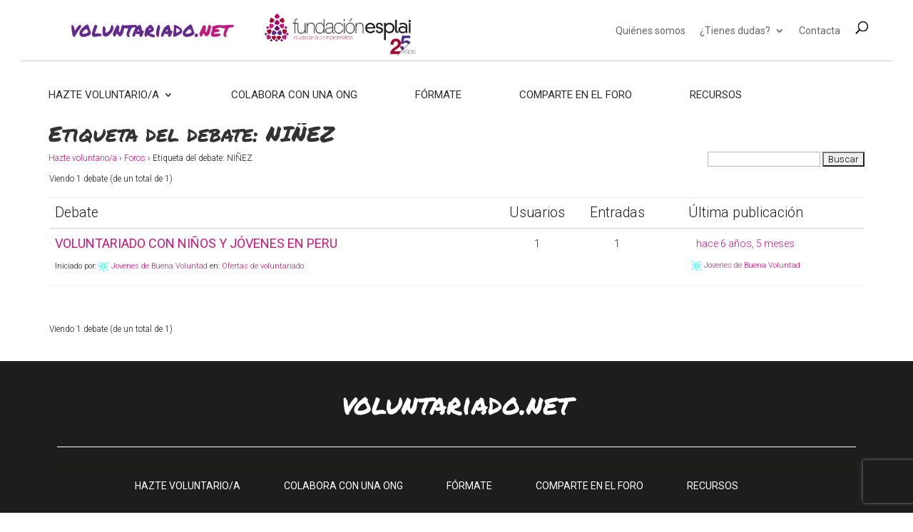

--- FILE ---
content_type: text/html; charset=UTF-8
request_url: https://cdn.fundesplai.org/plantilla/navegacio-universal/navegacio-universal.php?v=fundesplai&ts=1766804663272
body_size: 1654
content:
	<style type="text/css">
	/** Tipografies **/
@import url('https://fonts.googleapis.com/css?family=Roboto+Condensed:300,300i,400,400i,700,700i');

#navegacio-universal {
	background-color	: #007C37;
	box-sizing	: border-box;
	font-family	: 'Roboto Condensed', sans-serif;
	font-size	: 16px;
	font-weight	: 300;
	height	: 0;
	left	: 0;
	opacity	: 0;
	overflow	: hidden;
	position	: absolute;
	transition	: opacity 0.2s;
	top	: 0;
	width	: 100%;
	z-index	: 100000;
}

#navegacio-universal a {
	font-family	: 'Roboto Condensed', sans-serif;
	font-weight	: 300;
}

#navegacio-universal.visible {
	height	: auto;
	opacity	: 1;
}

/** WordPress amb admin bar **/
body.admin-bar #navegacio-universal {
	top	: 32px;
}

#navegacio-universal-sites {
	background-color	: #FFF;
	padding	: 100px 50px 80px 50px;
	text-align	: center;
}

#navegacio-universal-sites ul {
	display	: flex;
	flex-wrap	: wrap;
	justify-content	: center;
	list-style-type	: none;
	margin	: 0 auto;
	padding	: 0;
	max-width	: 1200px;
}

#navegacio-universal-sites li {
	flex	: none;
	margin	: 0;
	padding	: 0;
}

#navegacio-universal-sites ul a {
	background-image : url(https://cdn.fundesplai.org/plantilla/navegacio-universal/img/subratllat.png);
	background-position	: bottom center;
	background-repeat	: no-repeat;
	color	: #333;
	display	: block;
	font-size	: 30px;
	margin	: 0 30px 30px 30px;
	padding	: 0 0 20px 0;
	text-decoration	: none;
	text-transform	: uppercase;
}

#navegacio-universal-sites #navegacio-universal-link-fundesplai {
	background-color	: #DCDC1C;
	border-radius	: 10px;
	color	: #333;
	display	: inline-block;
	font-size	: 20px;
	font-weight	: 300;
	padding	: 5px 20px;
	text-decoration	: none;
}

#navegacio-universal-footer {
	align-items	: stretch;
	display	: flex;
	flex-direction	: column;
	justify-content	: center;
	margin	: 0 auto;
	padding	: 25px 0 45px;
	max-width	: 1200px;
}

#navegacio-universal-footer > div {
	display	: flex;
	flex-direction	: column;
	padding	: 0 20px;
}

#navegacio-universal-footer > div > h3,
#navegacio-universal-footer > div > ul {
	flex	: none;
}

#navegacio-universal-footer h3 {
	color	: #FFF;
	font-size	: 20px;
	line-height	: 1;
	margin-top	: 0;
	padding	: 20px 0;
	text-transform	: uppercase;
}

#navegacio-universal-footer ul {
	list-style-type	: none;
	margin	: 0;
	padding	: 0;
}

#navegacio-universal-footer li {
	line-height	: 1;
	margin	: 0 0 10px 0;
	padding	: 0;
}

#navegacio-universal-footer a {
	color	: #FFF;
	display	: block;
	font-size	: 18px;
	padding	: 5px 0;
	text-decoration	: none;
}

#navegacio-universal-tancar {
	background-color	: #DCDC1C;
	border-radius	: 30px;
	color	: #333;
	height	: 30px;
	font-size	: 18px;
	line-height	: 30px;
	position	: absolute;
	right	: 15px;
	text-align	: center;
	text-decoration	: none;
	top	: 40px;
	width	: 30px;
}

@media all and (min-width: 981px) {
	#navegacio-universal {
		position	: fixed;
	}

	#navegacio-universal-footer {
		flex-direction	: row;
	}
	
	#navegacio-universal-footer > div {
		border-left	: 1px solid #FFF;
		flex-direction	: row;
		padding	: 0 35px;
	}

	#navegacio-universal-footer > div:first-child {
		border	: none;
		padding-left	: 0;
	}
	
	#navegacio-universal-footer h3 {
		font-size	: 16px;
		padding	: 0;
	}
	
	#navegacio-universal-footer ul {
		padding-left	: 20px;
	}
	
	#navegacio-universal-footer a {
		font-size	: 14px;
		padding	: 0;
	}
	
}
	</style>
	<div id="navegacio-universal">
	<div id="navegacio-universal-sites">
		<ul>
			<li>
				<a href="https://estiu.fundesplai.org/">Activitats d'estiu</a>
			</li>
			<li>
				<a href="https://escoles.fundesplai.org/">Món Escolar</a>
			</li>
			<li>
				<a href="http://www.albergueesplaibarcelona.com/ca/">Alberg Centre Esplai</a>
			</li>
			<li>
				<a href="https://formacio.fundesplai.org/">Formació</a>
			</li>
			<li>
				<a href="https://cases.fundesplai.org/">Cases de colònies</a>
			</li>
			<li>
				<a href="https://fundesplai.org/accio-social-i-joves/">Acció social i joves</a>
			</li>
			<li>
				<a href="https://esplai.fundesplai.org/">Esplais</a>
			</li>
			<li>
				<a href="https://suport.fundesplai.org/">Suport Tercer Sector</a>
			</li>
		</ul>

		<a href="https://fundesplai.org/" id="navegacio-universal-link-fundesplai">
			Fundesplai
		</a>
	</div>
	<div id="navegacio-universal-footer">
		<div>
			<h3>
				Coneix Fundesplai
			</h3>
			<ul>
				<li>
					<a href="https://fundesplai.org/ca/nosaltres/qui-som">
						La Fundació
					</a>
				</li>
				<li>
					<a href="https://fundesplai.org/ca/nosaltres/el-nostre-equip">
						L'equip
					</a>
				</li>
				<li>
					<a href="https://fundesplai.org/ca/nosaltres/qui-som/valors">
						Missió i valors
					</a>
				</li>
				<li>
					<a href="https://fundesplai.org/ca/nosaltres/la-nostra-activitat/premis-i-distintius-de-qualitat">
						Els comptes clars
					</a>
				</li>
				<li>
					<a href="https://fundesplai.org/ca/nosaltres/memoria-d-activitats">
						Memòria d'activitats
					</a>
				</li>
				<li>
					<a href="https://fundesplai.org/ca/propostes-educatives/proposta-educativa">
						Proposta educativa
					</a>
				</li>
			</ul>
		</div>
		<div>
			<h3>
				Actualitat
			</h3>
			<ul>
				<li>
					<a href="https://fundesplai.org/ca/recursos/noticies">
						Notícies
					</a>
				</li>
				<li>
					<a href="https://fundesplai.org/ca/recursos/butlletins-electronics">
						Butlletins
					</a>
				</li>
				<li>
					<a href="https://fundesplai.org/ca/recursos/diari">
						Diari de la Fundació
					</a>
				</li>
				<li>
					<a href="https://fundesplai.org/ca/recursos/la-fundacio-als-mitjans">
						Fundesplai als mitjans
					</a>
				</li>
				<li>
					<a href="https://fundesplai.org/ca/recursos/enllacos">
						Xarxes socials
					</a>
				</li>
			</ul>
		</div>
		<div>
			<h3>
				Col·labora
			</h3>
			<ul>
				<li>
					<a href="https://fundesplai.org/ca/nosaltres/et-necessitem/col-labora/2-uncategorised/1272-voluntariat-2016">
						Fes voluntariat
					</a>
				</li>
				<li>
					<a href="https://fundesplai.org/ca/nosaltres/et-necessitem/prenem-partit-per-la-infancia">
						Fes un donatiu
					</a>
				</li>
				<li>
					<a href="https://fundesplai.org/ca/nosaltres/et-necessitem/treballa-amb-nosaltres">
						Treballa amb nosaltres
					</a>
				</li>
			</ul>
		</div>
	</div>
	<a href="#" id="navegacio-universal-tancar" aria-label="Tancar" title="Tancar">&times;</a>
</div>
	

--- FILE ---
content_type: text/css
request_url: https://voluntariado.net/wp-content/plugins/fundesplai-extra//assets/css/fundesplai-cases-shortcode.css?ver=1.25.0
body_size: 710
content:

/* Shortcode de Cases */

.carrousel-equipaments {
	display: flex;
	width: 100%;
}

.carrousel-equipaments .carrousel-btn-prev {
	background: linear-gradient(to right,  rgba(0,0,0,0.65) 0%,rgba(0,0,0,0) 100%);
	cursor	: pointer;
	display: flex;
	align-items: center;
	justify-content: center;
	order: 1;
	width	: 80px;
	z-index	: 1;
}

.carrousel-equipaments .carrousel-btn-next {
	background: linear-gradient(to left,  rgba(0,0,0,0.65) 0%,rgba(0,0,0,0) 100%);
	cursor	: pointer;
	display: flex;
	align-items: center;
	justify-content: center;
	order: 3;
	width	: 80px;
	z-index	: 1;
}

.carrousel-equipaments .carrousel-btn-prev i,
.carrousel-equipaments .carrousel-btn-next i {
	border-radius	: 50%;
	color	: #FFF;
	border	: 3px solid #FFF;
	height	: 40px;
	line-height	: 35px;
	text-align	: center;
	text-shadow	: 0 0 3px #000;
	width	: 40px;
}

@media (min-width: 981px) {
	.carrousel-equipaments .graella-fotos-equipaments .equipament {
		max-width: 450px;
		width: 33.33%;
	}

	.carrousel-equipaments .overlay {
		font-size: 18px;
	}

	.carrousel-equipaments .overlay-expanded-body {
		font-size: 18px;
	}
}

@media (max-width: 980px) and (min-width: 769px) {
	.carrousel-equipaments .graella-fotos-equipaments .equipament {
		max-width: 50%;
		width: 50%;
	}

	.carrousel-equipaments .overlay {
		font-size: 16px;
	}

	.carrousel-equipaments .overlay-expanded-body {
			 font-size: 16px;
	}
}

.carrousel-equipaments .graella-fotos-equipaments {
	flex-wrap	: nowrap;
	justify-content	: center;
	margin: auto 0;
	max-height: 400px;
	max-width: 100%;
	order: 2;
	overflow-x: hidden;
	overflow-y: hidden;
	text-align	: center;
	transition: 450ms -webkit-transform;
	transition: 450ms transform, 450ms -webkit-transform;
	transition: 450ms transform;
	width:100%;
}

.carrousel-equipaments.botons-visibles .graella-fotos-equipaments {
	margin: auto -80px;
	justify-content	: left;
}

.carrousel-equipaments .graella-fotos-equipaments::-webkit-scrollbar {
	width: 0px;
	height: 0px;
}

.carrousel-equipaments .graella-fotos-equipaments::-webkit-scrollbar-button {
	width: 0px;
	height: 0px;
}

.carrousel-equipaments .graella-fotos-equipaments .equipament {
	cursor: pointer;
	font-size: 20px;
	flex-shrink	: 0;
	height: 400px;
	min-height: 300px;
	transform-origin: center left;
	-webkit-transform-origin: center left;
	transition: 450ms all;
}

.carrousel-equipaments .overlay {
	bottom: 0;
	height	: 85px;
	font-size: 18px;
	position: absolute;
	white-space: normal;
}

.carrousel-equipaments .overlay-body {
	text-align	: left;
}

.carrousel-equipaments .foto-amb-overlay:hover .overlay-expanded {
	opacity: 1;
	white-space: normal;
}

.carrousel-equipaments .foto-amb-overlay .overlay-title {
	text-align	: left;
}

.carrousel-equipaments .etiqueta {
	background-color: #DCDC1C;
	border-radius: 8px;
	box-shadow: 0 0 5px rgba(0,0,0,0.3);
	color: #333;
	display: table;
	right: 20px;
	line-height: 1.1;
	padding: 3px 5px;
	position: absolute;
	text-align: center;
	text-shadow: none;
	top: -295px;
}

.carrousel-equipaments .etiqueta .label {
	display: block;
	font-size: 12px;
}

.carrousel-equipaments .etiqueta .preu {
	display: block;
	font-size: 16px;
	font-weight: bold;
}


--- FILE ---
content_type: text/css
request_url: https://voluntariado.net/wp-content/themes/Voluntariado/style.css?ver=4.27.5
body_size: 7575
content:
/*
Theme Name:	Plantilla Voluntariado 
Theme URI:	http://voluntariado.net/
Description:	Plantilla para la nueva web de voluntariado. Como base parte de DIVI.
Author:	Miquel Rubio (marubio@fundesplai.org)
Template:	Divi
Version:	1.0.0
Tags: Heredados de DIVI
Text Domain:  Voluntariado

Granate: #C7197D
Rosa CTA: #C6197D
Lila: #5C2D90
Lila Tono claro: #F0ECF5 
Gris menu principal:#666666 666666 
Negre menu secondary: #1D1D1B 1D1D1B
Gris footer: #1D1D1B

*/

@import url("../Divi/style.css"); 

body, input, textarea, select {
	top:0px;
	font-weight: 300 !important;

}
textarea {
		border:none !important;
	border-bottom:1px solid !important;
	width:80% !important;
}
input[type="checkbox"]:disabled + label { color: #999; }
.bottom-nav a { 
	color:#fff !important;
}
a.copyright-peu  {
	color:#fff !important;
}
.et-social-icons li a.icon::before {
	color:#fff;
}
.direcciones-pie {
	margin:0 auto !important;
}

.colaboradores {
	color	: #FFF;
	font-size	: 14px;
	margin-bottom	: 40px;
	text-align	: center;
}

.colaboradores .container {
	text-align	: center;
}

.colaboradores img {
	opacity	: 0.8;
}

#top-header {
	background:#ffffff !important;
	display	: none;
}

a {
	color:#C7197D;
}

h2, h3, h4, h5, h6 {
	color:#5C2D90;
	font-weight:normal !important;
}

h2 {
	font-size	: 50px;
	padding-bottom	:30px;
}
h3 {
	font-size	: 30px;
	padding-bottom	: 10px;
}

.girame {
	-webkit-transform: rotate(-90deg);
	-moz-transform: rotate(-90deg);		
}
.centrame {
	text-align:center;
	margin: 0 auto !important;
}
.et_pb_row.et_pb_row_fullwidth, .et_pb_specialty_fullwidth > .et_pb_row {
	max-height: 50% !important;
}

/* colors */
.blanco {
	color:#ffffff !important;
}
.negro {
	color:#000000 !important;
}
.fondo_rosa {
	background:#C6197D;
}
.cincoem {
	font-size: 5em;
}
.h16pasos {
	font-size: 4em;
}
/* colors */
.et_pb_slide_content, .et_pb_best_value {
	font-size	: 30px !important;
	line-height	: 1.5;
}
.et_pb_slide_content {
	font-weight:normal !important;
}

.seccion_lila_claro {
	background-color	: #F0ECF5 !important;
}

.seccion_lila_claro blockquote {
	border	: none;
	padding	: 0;
}


/**  Home **/

/* Títols de les seccions */
.home h3 {
	font-size	: 60px;
	margin-bottom	: 35px;
	padding	: 0; 
}

/* Slider principal */
.home #main-slider {
	margin-bottom	: -200px;
}

.home #main-slider .et_pb_slide {
	padding-bottom	: 300px;
}

.home #main-slider .et_pb_slide_description {
	padding	: 0 !important;
}

.home #main-slider .et_pb_slide_description h2 {
	text-shadow	: 0 0 10px rgba(0,0,0,0.9);
}

.home #main-slider .et_pb_slide_description .et_pb_slide_content {
	text-shadow	: 0 0 10px rgba(0,0,0,0.9);
}

/* Slider testimonios */
.home #slider-testimonios {
	padding-bottom	: 100px;
}

.home #slider-testimonios .et_pb_container {
	height	: auto !important;
}

.home #slider-testimonios .et_pb_slide_description {
	padding	: 0 !important;
}

.home #slider-testimonios .et_pb_slide_description blockquote {
	border-left	: none !important;
	quotes	: "\201C""\201D""\2018""\2019";
	font-size	: 30px;
	font-weight	: 300;
  margin: 1.5em 0;
  padding	: 0;
	position	: relative;
}

.home #slider-testimonios .et_pb_slide_description blockquote p:first-child::before {
	color	: #b598d2;
	content: open-quote;
  font-size: 4em;
  line-height: 0.1em;
  margin-right: 0.1em;
	position	: absolute;
	left	: -40px;
	top	: 0.4em;
  vertical-align: -0.4em;
}

.home #slider-testimonios .et_pb_slide_description blockquote p:last-child::after {
	bottom	: 0;
	color: #b598d2;
	content: close-quote;
	font-size: 4em;
	line-height: 30px;
	margin-bottom: -20px;
	position: absolute;
}

.home #slider-testimonios .et_pb_slide_description blockquote p {
	margin-left	: 0;
}

.home #slider-testimonios .et-pb-controllers {
	bottom: 180px;
	left: 0;
	padding-left	: 6%;
	text-align: center;
	width: 47.25%;
}

.home #slider-testimonios .et-pb-controllers a {
	border-radius	: 10px;
	height	: 10px;
	width	: 10px;
}

/* Navegador tipos voluntariado */
.home #modulo-colabora-ong {
	margin-bottom	: -75px;
	margin-top	: -100px;
	padding-bottom	: 75px;
	padding-top	: 200px;
}

.home #modulo-colabora-ong .header-content {
	margin : 0;
}

.home #modulo-colabora-ong h1 {
	color		: #FFF;
	font-size	: 60px;
	margin-bottom	: 40px;
	text-align	: center;
	text-shadow	: 0 0 10px rgba(0,0,0,0.9);
}

.home #modulo-colabora-ong p {
	color	: #FFF;
	font-size	: 30px;
	font-weight	: 400;
	line-height	: 1.5em;
	text-align	: center;
	text-shadow	: 0 0 10px rgba(0,0,0,0.9);
}

.home #modulo-colabora-ong .navegador-tipos-voluntariado  {
	margin	: 40px 0;
	overflow	: hidden;
	white-space	: nowrap;
}

.home #modulo-colabora-ong .tipo-voluntariado {
	color	: #FFF;
	display	: inline-block;
	font-size	: 20px !important;
	padding	: 0 20px;
	margin	: 0 30px;
	text-align	: center;
	vertical-align	: top;
	white-space	: normal;
	width	: 185px;
}

.home #modulo-colabora-ong .tipo-voluntariado {
	text-shadow	: 0 0 10px rgba(0,0,0,0.9);
}

.home #modulo-colabora-ong .tipo-voluntariado .fa {
	border: 1px solid;
	border-radius: 2em;
	display	: block;
	font-size: 45px !important;
	height	: 145px;
	line-height	: 145px;
	margin-bottom	: 30px;
	text-align	: center;
	text-shadow	: none;
	width	: 145px;
}

.home #modulo-colabora-ong .tipo-voluntariado .fa:hover {
	background-color	: #C6197D;
	color	: #ffffff;
}


/* Lista de cursos */
.home #modulo-lista-cursos {
	padding-top	: 75px;
}

.home #modulo-lista-cursos .et_pb_row {
	width	: 100%;
}

/* Llamada a la participación */
.home #modulo-participa {
	margin-top	: -70px;
}

.home #modulo-participa .et_pb_slide_description h2 {
	text-shadow	: 0 0 10px rgba(0,0,0,0.9);
}

.home #modulo-participa .et_pb_slide_description .et_pb_slide_content {
	text-shadow	: 0 0 10px rgba(0,0,0,0.9);
}


.borde-blanco-inferior {
	border-bottom: 1px solid #ffffff;
}
.home_colabora_entidad {
	margin-top:-1em;
	width:120%;
}


#main-header {
	box-shadow: none !important;  
	background-repeat: no-repeat;
	background-position: 2em 1.5cm;
	background-attachment: fixed;
	font-weight: normal !important;  
	padding	: 0 30px;
}

#main-header, #et-top-navigation {

}

#main-header #et-top-navigation {
	border-top	: 1px solid #D2D0CD;
}

#et-top-navigation {
    font-weight: normal !important;
}

.et_pb_slider .et_pb_slide, .et_boxed_layout #page-container {
    box-shadow: none !important;
}
blockquote {
    border-radius: none !important;
    content: none !important;

}

/* mobile_menu */
#mobile_menu {
	border-top:3px solid #5C2D90 !important;
	box-shadow: 0px (0, 0, 0, 0.0) !important;
}
.mobile_menu_bar::before {
	color:#C7197D;
}
.et_mobile_menu {
	background:#C7197D !important;
	width:125% !important;
	padding:0 !important;
	right:0 !important;
}
.et_mobile_menu .menu-item-has-children > a {
    background-color: #5C2D90 !important;
    font-weight: bold;
}
.et_mobile_menu li a {
    border-bottom: none !important;
    color: #fff;
    display: block;
    padding: 10px 5%;
}
/* mobile_menu */

/* menu footer */
#et-footer-nav {
	background:#1D1D1B;
}

#main-footer {
	background-color	: #1D1D1D;
	overflow	: hidden;
	padding	: 0;
}

#main-footer h2 {
	color	:	#FFFFFF;
	font-size	:	2em;
	margin	: 40px 0;
	padding	: 0;
	text-align	:	center;
}

#main-footer .contenedor-menus-footer {
	border-bottom: 1px solid #ffffff;
	border-top: 1px solid #ffffff;
	margin	: 0 80px;
	padding : 1em 0;
}

#menu-menu-principal, #menu-menu-superior-secundario {
	text-align:center;
	margin:0 auto !important;
}
#menu-menu-principal a {
	text-transform: uppercase !important;
}
#menu-menu-principal .current-menu-item a, #menu-menu-superior-secundario .current-menu-item a {
	color:#C7197D !important;
}

.direcciones-pie {
	font-size	: 16px;
}

.direcciones-pie h3 {
	color	: #ffffff;
	font-family	: inherit;
	font-size	: 16px;
	font-weight	: 500 !important;
	line-height	: inherit;
	margin-bottom	: 0;
}

.direcciones-pie > .container {
	text-align	: center;
}

.direcciones-pie #footer-widgets {
	display	: inline-block;
	margin	: 40px auto;
	padding	: 0;
	text-align	: left;
}

.direcciones-pie #footer-widgets .footer-widget {
	margin-bottom	: 0;
	width:24%;
}

#footer-bottom {
	background-color	: #1D1D1D;
	font-size	: 16px;
	padding	: 0 0 30px 0;
}

#footer-bottom a, .copyright-peu {
	color:#ffffff !important;
}
#footer-bottom a:hover, , .copyright-peu:hover {
	color:#C7197D !important;
}

#footer-bottom > .container {
	text-align	: center;
}

#footer-bottom .et-social-icons {
	float	: none;
	margin	: 0 0 30px 0;
}

.descripcion-grilla-cursos-home_desactivada .desc-parrafo{
	width: 150px;
	height: 50px;
  white-space: nowrap;
  overflow: hidden;
  text-overflow: ellipsis;  
}
/* menu footer */

/** Pàgines secundaries **/
.slider-foto-principal {
	margin-bottom	: -130px;
}

.slider-foto-principal .et_pb_container {

}

.slider-foto-principal .et_pb_slide_description {
	min-height	: 600px;
	padding	: 150px 0 250px 0;
}


.slider-foto-principal .et_pb_slide_description .et_pb_slide_title {
	font-size: 65px;  
	text-shadow	: 0 0 10px rgba(0,0,0,0.9);
}

.slider-foto-principal .et_pb_slide_description .et_pb_slide_content {
	text-shadow	: 0 0 10px rgba(0,0,0,0.9);
}

/*
.et_pb_slide_with_image .et_pb_slide_description {
	padding:0px !important;
}

.et_pb_slide_description, .et_pb_slider_fullwidth_off .et_pb_slide_description {
	padding: 16% 0% !important;
	padding: 0% !important;
}
*/

/* .facetwp */
.facetwp-pager {
	width: 100%;
	margin-left: 30% !important;
	
}

a.facetwp-page, .et_pb_button > a.fondo_lila {
	color:#ffffff !important;
}
.facetwp-page {
	padding: 12px 10px !important;	
}
.facetwp-template {
	height: auto;
    margin-left: -2em;
    width: 120%;
}

select.facetwp-dropdown {
	font-size: 14px;
	font-weight: 500;
	padding: 10px 30px 10px 10px;
	margin: 0;    
	-webkit-box-shadow: 0 3px 0 #fff, 0 -1px #C7197D inset;
	-moz-box-shadow: 0 3px 0 #fff, 0 -1px #C7197D inset;
	box-shadow: 0 3px 0 #fff, 0 -1px #C7197D inset;
	background: #C7197D;
	color:#fff;
	border:none;
	outline:none;
	display: inline-block;
	-webkit-appearance:none;
	-moz-appearance:none;
	appearance:none;
	cursor:pointer;
}

div.facetwp-type-dropdown {
	display	: inline-block;
	position	: relative;
}

div.facetwp-type-dropdown select {
	font-size	: 15px;
	font-weight	: 400 !important;
}

div.facetwp-type-dropdown::after {
	color: #fff;
	content: "\f078";
	font-family	: FontAwesome;
	font-size: 1.2em;
	font-weight: 900;
	pointer-events: none;
	position: absolute;
	text-align	: center;
	top: 7px;
	right: 10px;
	width: 20px; 
}

.facetwp-facet {
	margin:0 !important;
	padding-bottom:40px;
}
/* select facetwp-dropdown */



/* botons cta generals */
.et_pb_module .et_pb_button {
	border-radius:0px !important;
}
.et_pb_module .et_pb_button::before, 
.et_pb_module .et_pb_button::after {
	display:none;
}

.et_pb_module .et_pb_more_button, 
.et_pb_module .et_pb_button {
	background-color	: #C6197D;
	border	: none;
	color	: #FFF;
	font-size	: 18px;
	padding	: 15px 25px;
}

.et_pb_module .et_pb_more_button:hover, 
.et_pb_module .et_pb_button:hover {
	background-color	: #fff;
	border	: none;
	color	: #C6197D;
	padding	: 15px 25px;
}

.et_pb_module .et_pb_button.blanco:hover {
	background-color	: #5C2D90;
	color	: #FFF;
}

.fondo_lila:hover {
	background:#5C2D90 !important;
}
.fondo_lila {
	background:#5C2D90 !important;
}
a.fondo_lila:hover {
	color:#ffffff !important;
}

/* botons cta generals */



/* efectos pies de fotos */

.img_pie_fondo_lila {
	 background-image: url("images/fondos/pie_fondo_lila.png");
	 z-index: 1000;
}

.img_pie_fondo_blanco {
	 background-image: url("images/fondos/pie_fondo_blanco.png");
	 z-index: 1000;
}

.pie_fondo_imagen_formatos {
	 z-index: 1000;
}

.pie_fondo_lila img {
	display	: block;
	height	: 200px;
}

.pie_fondo_imagen_formatos_inferior {
	z-index: 1000 !important;
}

.et_pb_slide_content p:last-of-type {
	margin-left: 8px;
}

/** Fitxa d'un curs **/
.single-curso {

}

.single-curso h2 {
	line-height	: 2em;
}

.single-curso et_social_networks .et_social_icon, 
.single-curso et_social_networks .et_social_icon::before, 
.single-curso et_social_networks .et_social_icon::after {
	border-radius: 100px;
	display: inline-block;
	height: 30px;
	width: 30px;
}

.single-curso .et_social_networks {
	float: right;
	width: 130px;
}

.single-curso .et_social_facebook i, 
.single-curso .et_social_twitter i, 
.single-curso .et_social_googleplus i {
	background:none !important;
	border:none !important;
}

.single-curso #comparteloEnRedes {
		margin-top:-1em;
}

/* plantilla cursos */
#plantilla_curso .slider-foto-principal {
	margin-bottom: -200px;
}

#plantilla_curso .et_pb_section {
	padding	: 0;
}

.info_superior_fitxa_cursos p, .info_superior_fitxa_cursos ul {
	color:#ffffff !important;	
	list-style:none !important;
	font-size	: 20px;
}
.info_superior_fitxa_cursos span {
	margin-left:0.5em;
}
.info_superior_fitxa_cursos .et_pb_column_1 .fa {
	font-size: 1.4em;
    padding-bottom: 0.4em;
}

.info_superior_fitxa_cursos .et_pb_button {
	background: #fff none repeat scroll 0 0 !important;
	border	: 2px solid;
	border-radius	: 0;
	color: #c6197d !important;
	font-size: 20px !important;
	padding: 12px 10px !important;
	width: 365px;
}

.info_superior_fitxa_cursos .et_pb_button:hover {
	border	: 2px solid;
}

.info_superior_fitxa_cursos .et_pb_button::after {
	display	: none !important;
}

.info_superior_fitxa_cursos .et_pb_more_button a, .info_superior_fitxa_cursos .et_pb_button a{
	font-size:1.5em;
}
.info_superior_fitxa_cursos span.flechaAbajo {
	
}
.objetivos_fitxa_cursos .et_pb_row {
	width:100%;
}

#plantilla_curso .seccion_programa {
	background-color	: #F0ECF5;
}

.listado_objetivos_curso h3 {
	font-size:30px !important;
	font-weight: 300 !important;
	font-family: inherit;	
	margin-bottom	: 30px;
}

.listado_objetivos_curso {
	
}
.listado_objetivos_curso ol {
	list-style: none; 	
	counter-reset: contador;
}

.listado_objetivos_curso li::before {
	background-image: url("images/fondos/bulletLila.png") !important;
	background-position: 0 10px;
	background-repeat: no-repeat;
	color: #fff;
	content: counters(contador, "");
	counter-increment: contador;
	display: inline-block;
	font-family: "Permanent Marker",cursive !important;
	font-size: 32px;
	height: 35px;
	padding: 15px 10px 10px 15px;
	width: 40px;
 }
 
.listado_unidades_programa h3 {
	font-size:30px !important;
	font-weight: 300 !important;
	font-family: inherit;	
	margin-bottom	: 20px;
}

.listado_unidades_programa ul + h3 {
	margin-top	: 10px;
}
 
.listado_unidades_programa li {
	margin-bottom	: 20px;
}
 
  /*
.listado_objetivos_curso ol li:before {   
	background-image: url("images/fondos/bulletLila.png") !important;

    background-position: -1px 6px;
    background-repeat: no-repeat;
    padding-left: 7px; 
    color: #fff !important;
    padding-right: 3em !important;
}
*/

.curso_grilla {
	padding	:	1em 0;
}

.curso_grilla .otros-datos-grilla-cursos {
	border-bottom : 1px solid #C0C0C0;
	border-top : 1px solid #C0C0C0;
	margin	: 15px 0;
	padding : 15px 0;
}

.curso_grilla .otros-datos-grilla-cursos ul {
	list-style-type	: none;
	margin	: 0;
	padding	: 0;
}

.curso_grilla .otros-datos-grilla-cursos li {
	font-size: 20px;
	margin	: 0;
	padding	: 0;
}

.curso_grilla .otros-datos-grilla-cursos li:nth-child(3n+2) {
	margin	: 15px 0;
}

.curso_grilla .otros-datos-grilla-cursos .fa {
	color	: #5C2D90;
	font-size	: 28px;
}

.curso_grilla .social-lista-cursos-home {
	font-weight	: inherit;
	margin-top	: 15px;
}

.curso_grilla .social-lista-cursos-home i {
	background-color	: #FFF !important;
}


.curso_grilla h3 {
	color: #C6197D !important;
	font-family	: inherit;
	font-size: 26px !important;
	font-weight	: 700 !important;
}
.curso_grilla h3 a:hover {
	color:#5C2D90;
}

.et_pb_gutters3 .et_pb_column, .et_pb_gutters3 .et_pb_row .et_pb_column {
	margin-right: 2.5% !important;
}


/* plantilla cursos */
/* listado-tipo-voluntariado y organizaciones*/	

.contenedor-listado-tipo-voluntariado { 
	float: left;
    margin-bottom: 5%;
    margin-right: 5%;
    margin-top: 5%;
    text-align: center;
    width: 28%;
}
/*
.contenedor-listado-tipo-voluntariado~.contenedor-listado-tipo-voluntariado {
	 margin-right: -6%;
	 margin-left: 3%;
}
.contenedor-listado-tipo-voluntariado~.contenedor-listado-tipo-voluntariado~.contenedor-listado-tipo-voluntariado {

}
*/
.listado-tipo-voluntariado .fa {
	border: 1px solid;
    border-radius: 2em;
    font-size: 45px !important;
    padding: 0.7em;
	line-height: 0.9 !important;
}
.listado-tipo-voluntariado .fa:hover {
	font-size:45px !important;
	background:#C6197D;
	color:#ffffff;
}
.nombre-tipo-voluntariado-home {
	font-size:19px !important;
}

.listado-tipo-voluntariado a {
	
}
.listado-tipo-voluntariado .nombre-tipo-voluntariado {
	
}

div.contenedor-listado-de-organizaciones {
	border-bottom: 1px solid #c6c6c6;
	float: left;
	padding: 0 0 10px 0;
	width: 46%;
}
.seccion-botones-listado-organizaciones {
	margin-bottom: -2em !important;	
}

.contenedor-listado-de-organizaciones h2 {
	font-family: inherit;	
	font-size	: 26px;
	font-weight: 600 !important;
	padding-bottom	: 15px;
}

.contenedor-listado-de-organizaciones h3 {
	font-family	: inherit;
	font-size: 20px;
	font-weight	: 300 !important;
	padding-bottom: 20px;
}
.contenedor-listado-de-organizaciones h3 a {
	color:#C6197D !important;
}

.contenedor-listado-de-organizaciones .descripcion-organizaciones {
	font-size: 20px;
	margin-bottom: 30px;
}

.contenedor-listado-de-organizaciones .descripcion-organizaciones p:last-child {
	margin-bottom	: 0 !important;
	padding-bottom	: 0 !important;
}

.contenedor-listado-de-organizaciones .ambito-listado-organizaciones {
	margin-bottom	: 30px;
	width: 100% !important;
	font-size : 20px;
}

.contenedor-listado-de-organizaciones .ambito-listado-organizaciones .fa {
	color: #000000;
	font-size	: 25px;
}

.contenedor-listado-de-organizaciones .ambito-listado-organizaciones .link-mas-ambitos {
	border-bottom	: 1px dotted;
	cursor	: pointer;
	font-size	: 15px;
}

.contenedor-listado-de-organizaciones .ambito-listado-organizaciones .ambito::after {
	content	: ", ";
}

.contenedor-listado-de-organizaciones .ambito-listado-organizaciones .ambito:last-child::after {
	content	: "";
}

.contenedor-listado-de-organizaciones .listado-inconos-tipos-organizaciones {
	color: #c6197d;
	font-size	: 15px;
	padding-bottom: 0.5em;
	width: 100% !important;
}

.contenedor-listado-de-organizaciones .listado-inconos-tipos-organizaciones .fa {
	font-size	: 25px;
	vertical-align	: middle;
}

.contenedor-listado-de-organizaciones .listado-inconos-tipos-organizaciones .tipo-voluntariado {
	display	: inline-block;
	margin	: 0 10px 10px 0;
}

.contenedor-listado-de-organizaciones .listado-tipo-voluntariado-capas {
	margin-top:0.2em;
}

.pods-pagination-advanced {
	width: 100%;
}

/* listado-tipo-voluntariado y organizaciones*/
/* efectos pies de fotos */

.entry-content > .et_pb_section{
    padding: 0;	
}

.home-coment .et_pb_fullwidth_image_1 {
	background:#5C2D90;
}
.et_pb_fullwidth_image_1 {
	border-width: 0px !important;
}
.padding5 {
    padding: 5% !important;
}

/* plantilla texto */
.destacado_inicial_lilia_plantilla_texto {
	color:#5C2D90;
	font-size : 32px;
	line-height	:1.5;
	margin-bottom	: 0 !important;
	padding-top	: 50px;
	padding-bottom	:100px;
}

.destacado_inicial_lilia_plantilla_texto p:last-child {
	margin-bottom	: 0 !important;
	padding-bottom	: 0 !important;
}
/* plantilla texto */

/** Plantilla recurso **/
.single-post .title-wrapper {
	background-position: center center;
	background-repeat: no-repeat;
	background-size: cover;
	margin-bottom	: -200px !important;
	min-height: 600px;
	padding: 200px 0 300px 0;
}

.single-post .title-wrapper h1 {
	color	: #FFF;
	font-size	: 65px;
	margin	: 0 auto;
	max-width	: 80%;
	text-align	: center;
	text-shadow	: 0 0 10px rgba(0,0,0,0.9);
}

.single-post .post-categories {
	list-style-type	: 0;
	margin : 0;
	padding	: 0;
}

.single-post .post-categories li {
	display	: inline;
	margin	: 0;
	padding	: 0;
}

.single-post .post-categories li a {
	background-color	: #FFF;
	color	: #C7197D;
	display	: inline-block;
	float	: left;
	font-weight	: 500;
	margin	: 0 10px 0 0;
	padding	: 10px 25px;
}

.single-post .entry-content > p:first-child {
	color:#5C2D90;
	font-size:32px;
	line-height	:1.5;
	margin-bottom	: 0 !important;
	padding-top	: 0;
	padding-bottom	:50px;
}

.single-post .entry-content blockquote {
	background-color	: #F0ECF5;
	border	: none;
	margin-left	: -12.5%;
	margin-right	: -12.5%;
	padding	: 50px 12.5%;
}

/* Monarch */
.single-post .et_social_inline {
	margin	: 50px;
}

/* YARPP */
.single-post .yarpp-related {
	margin	: 0;
}

.single-post .recursos-relacionados {
	clear	: both;
	margin	: 50px 0 0 0;
}

.single-post .recursos-relacionados > h3 {
	margin-bottom	: 30px;
}

.single-post .recursos-relacionados .lista-recursos {
	list-style-type	: 0;
}

.single-post .recursos-relacionados .lista-recursos > li {
	border	: 1px solid #d8d8d8;
	display	: block;
	float	: left;
	margin	: 0 2%;
	width	: 48%;
}

.single-post .recursos-relacionados .lista-recursos > li:first-child {
	margin-left	: 0;
}

.single-post .recursos-relacionados .lista-recursos > li:last-child {
	margin-right	: 0;
}

.single-post .recursos-relacionados .lista-recursos .thumbnail-wrapper {
	max-height	: 350px;
	overflow	: hidden;
}

.single-post .recursos-relacionados .lista-recursos .contenido {
	padding	: 19px;
}

/* logo */
.logo_container {
	transition: all 0s ease 0s !important;
	height: 90px   !important;
}

#logo {
	background-image: url("images/logos/LogoVoluntariado544.png") !important;
	background-position: center center;
	background-repeat: no-repeat;
	background-size: contain;
	height: 100%;
	margin-left	: 35px;
	max-height	: none;
	width:536px !important; 
}
.et_non_fixed_nav.et_fullwidth_nav.et_header_style_left .logo_container {
	padding-left: 0 !important; 
}
/* logo */

/* top  menu principal*/

#top-menu a {
	color: #2E2E2C;	
	text-transform: uppercase;
}
#top-menu {
	float:none;
	margin-top:40px;	
}

#top-menu li.current-menu-item li a {
	color: #ffffff !important;
}
#top-menu li {
     padding-left: 38px;
    padding-right: 38px;
}
#top-menu li ul {
	background:#C7197D;
}
.nav li ul {
    border-top: 0px !important;
}
#top-menu li li a {
    color: #fff !important;
}
#top-menu li li {
    padding: 0 16px;
}
#et-top-navigation {
	float:none;
	padding-top: 0px !important;
	padding-left:0px !important;
}
#top-menu li.current-menu-ancestor > a, #top-menu li.current-menu-item > a, .bottom-nav li.current-menu-item > a {
	color:#000;
}
#top-menu li.current-menu-item > a {
	color: #C7197D ;
}
#top-menu li li a {
	width: 330px;
}
#top-menu li ul {
	width: 330px;
}
.top100 {
	margin-top:10px;
}
.bottom-nav li {
	padding-right:4em !important;
	font-weight: 400 !important;
}
/* top  menu principal*/

/* contacta*/
.wpcf7-form {
	font-size: 1.3em;
	padding-top: 2em;
}

.gform_wrapper .ginput_complex .ginput_left input:not([type="radio"]):not([type="checkbox"]):not([type="submit"]):not([type="image"]):not([type="file"]), .gform_wrapper .ginput_complex .ginput_right input:not([type="radio"]):not([type="checkbox"]):not([type="submit"]):not([type="image"]):not([type="file"]), .gform_wrapper .ginput_complex .ginput_right select, .gform_wrapper .ginput_complex input:not([type="radio"]):not([type="checkbox"]):not([type="submit"]):not([type="image"]):not([type="file"]), .gform_wrapper .ginput_complex select,.gform_wrapper input:not([type="radio"]):not([type="checkbox"]):not([type="submit"]):not([type="button"]):not([type="image"]):not([type="file"]),.gform_wrapper .top_label input.medium, .gform_wrapper .top_label select.medium {
border:none !important;
	border-bottom:1px solid !important;
	width:80%;
	/*
	margin-top: 2em;
	height:2em;
	*/
}

.wpcf7-form input[type="text"], .wpcf7-form input[type="password"], .wpcf7-form input[type="tel"],.wpcf7-form  input[type="email"], .wpcf7-form input.text, .wpcf7-form input.title, .wpcf7-form textarea, .wpcf7-form select {
	border:none !important;
	border-bottom:1px solid !important;
	width:80%;
	/*
	margin-top: 2em;
	height:2em;
	*/
}

li.gfield {
	margin-bottom	: 30px;
}

.wpcf7-form textarea {
	border: 1px solid !important;
    height: 15em;
}
.wpcf7-submit {	
	color:#ffffff !important;
	padding:12px 10px !important
}
span.wpcf7-not-valid-tip {
    float: right;
    width: 100%;
}
	
/* contacta*/

/* search */
.container.et_search_form_container.et_pb_search_form_hidden {
	display	: none;
}

.et_search_outer {
	top: 172px;
}
.et_search_form_container {	
	width:100%;	
	background-color: rgba(0, 0, 0, 0.6);
}
.et-search-form input{	
	color:#fff !important;
	font-weight:500;height:50px; font-size:1.5em !important;
}

.et_close_search_field {
	color	: #FFF;
}
/* search */
.social-lista-cursos-home .et_social_icon{
	color:#5C2D90;
}
/* Secondary  menu */
#et-secondary-menu {
	float:right;
	margin	: 30px 0;
}

#et-secondary-menu a {
	color: #666666;
	font-size	: 14px;
}

#et-info, #et-secondary-menu > ul > li > a {
	padding-bottom	: 0 !important;
}

#et-secondary-menu li.current-menu-item a {
	color: #C7197D;
}

#et-secondary-menu li li.current-menu-item a {
	color: #FFF;
	font-weight	: 700;
}

#et-secondary-nav li ul {
	background:#C7197D;
}

#et-secondary-nav li > ul {
	width	: auto;
}

#et-secondary-nav li li a {
  color: #fff;
  white-space	: nowrap;
}
#et-secondary-nav li li {
    padding: 0 1em;
}
/* Secondary  menu */
/*bbpres*/

#bbp-container {
	margin: 0 auto;
	max-width	: 1600px;
	padding	: 0 68px;
}

#bbp-container #forum-front > .et_pb_section {
	padding-top	: 0;
}

#bbp-container #forum-front h2 {
	color	: inherit;
	text-align	: center;
}

#bbp-container #forum-front .subtitulo {
	margin	: 10px 0;
	padding	: 0 !important;
	text-align	: center;
}

#bbp-container #forum-front .acciones {
	margin	: 40px 0 20px 0;
	text-align	: center;
}

#bbp-container #forum-front .acciones a {
	margin	: 0 10px;
}

#bbpress-forums, span.bbp-admin-links a {
	color:#1D1D1B;
}

#bbpress-forums li.bbp-header {
    background: #ffffff;
}

#bbpress-forums li.bbp-header, #bbpress-forums li.bbp-footer {
	background: #ffffff none repeat scroll 0 0;
	border-top: 1px solid #FFFFFFF !important;
	font-weight	: 300;
}

#bbpress-forums ul.bbp-lead-topic, 
#bbpress-forums ul.bbp-topics, 
#bbpress-forums ul.bbp-forums, 
#bbpress-forums ul.bbp-replies, 
#bbpress-forums ul.bbp-search-results {
	border: 1px solid #FFFFFF !important;
	font-size	: 14px;
}

#bbpress-forums div.odd, #bbpress-forums ul.odd {
    background-color: #ffffff;
}

#bbpress-forums .bbp-body > ul {
	border-top: 1px solid #D2D0CD !important;
}

#bbpress-forums ul.bbp-forums .bbp-forum-title {
	font-size	: 18px;
	font-weight	: 400;
}

#bbpress-forums ul.bbp-forums .bbp-forum-content {
	font-size	: 14px;
	line-height	: 1.5em;
}

#bbpress-forums ul.bbp-topics .bbp-topic-title .bbp-topic-permalink {
	font-size	: 18px;
	font-weight	: 400;
}

#bbpress-forums ul.bbp-replies {
	font-size	: 18px;
}

/* Enllaç per a subscripcions */
#bbpress-forums #subscription-toggle {
	float	: right;
}

.forum-titles  {
	font-size:1.4em;
}

div.bbp-template-notice.info  {
	background-color: #5C2D90;
	border: 1px solid #ffffff;
}
div.bbp-template-notice, div.indicator-hint {
	background-color: #5C2D90;
	border: 1px solid #ffffff;
}
div.bbp-template-notice a, div.bbp-template-notice {
    color: #ffffff !important;
    text-decoration: none;
}

#bbpress-forums p.bbp-topic-meta img.avatar, #bbpress-forums ul.bbp-reply-revision-log img.avatar, #bbpress-forums ul.bbp-topic-revision-log img.avatar, #bbpress-forums div.bbp-template-notice img.avatar, #bbpress-forums .widget_display_topics img.avatar, #bbpress-forums .widget_display_replies img.avatar {
	border: none !important;
	margin-bottom	: 0;
	vertical-align	: middle;
}

#bbpress-forums fieldset.bbp-form {
	border-color	: #D2D0CD;
}

#bbpress-forums fieldset.bbp-form #bbp_reply_content,
#bbpress-forums fieldset.bbp-form #bbp_topic_content {
	border-color	: #D2D0CD;
	border-style	: solid;
	border-width	: 0 1px 1px 1px;
}

#bbp-content .user-details {
	background-color	: #F0ECF5;
	margin-bottom	: 50px;
	overflow	: hidden;
	padding	: 20px;
}

#bbp-content .user-details .avatar {
	float	: left;
	margin-right	: 10px;
}

#bbp-content .user-details a {
	font-size	: 12px;
	margin-right	: 10px;
	text-transform	: lowercase;
}

/** Estils especifics de la pàgina 6 pasos para ser voluntario/a **/
.page-id-645 h3 {
	font-size	: 24px;
	font-family: inherit; 
} 

.page-id-645 #main-content { 
	font-size: 20px; 
} 

.page-id-645 .et_pb_row { 
	padding: 6% 2%; 
} 

.page-id-645 .et_pb_image img { 
	/*border-radius: 50%; */
	width: 52% !important;
}

.page-id-645 p {
	width:80%;
}

/** Estils especifics de la pàgina tipos de voluntariado **/
.page-id-305 #navegador-tipos-voluntariado ul {
	list-style-type	: none;
	margin	: 0;
	padding	: 0;
	text-align	: center;
}

.page-id-305 #navegador-tipos-voluntariado li {
	display	: inline-block;
	margin	: 0 0 15px 0;
	padding	: 0;
	max-width	: 150px;
	vertical-align	: top;
}

/** Estils especifics per la pàgina col·labora amb una entitat **/
.page-id-326 .destacado_inicial_lilia_plantilla_texto {
	padding	: 30px 0;
}

/* Estils especifics de la pàgina Preguntes més freqüents */
.page-id-309 .et_pb_toggle h5.et_pb_toggle_title {
	font-family: inherit;
	font-size: 20px;
	font-weight: 500 !important;
}

/*bbpres*/
/* altres dispositius NO pc */

@media (max-width: 1030px) {
	div.contenedor-listado-de-organizaciones {
		float: none !important;
		width: 100%;
	}
	#logo {
		max-height: 70px !important;
	}	
	#top-menu li {
		padding-left: 12px;
		padding-right: 12px;
	}
	.pie_fondo_imagen_formatos {
		margin-top: -60px !important;
	}
	/*
	.pie_fondo_imagen_formatos_inferior {
		margin-bottom: -60px !important;
	}
	*/
	
	.pie_fondo_imagen_formatos_inferior img {
		height	: 60px;
	}
	
	.home #modulo-colabora-ong {
		margin-top	: -60px;
	}
	
	.home #modulo-participa {
		margin-top	: -60px;
	}
	
}

@media (max-width: 980px) {
	.et_pb_row.et_pb_row_fullwidth, .et_pb_specialty_fullwidth > .et_pb_row {
		width: 100% !important;
	}
	
	#main-header #logo {
		margin-left	: 0;
		max-width	: 90%;
		position	: absolute;
		top	: 0;
	}
	
	#main-header #et_mobile_nav_menu {
		padding-top	: 10px;
	}
	
	
	.curso_grilla {
		padding	: 0 30px;
	}
}

@media (max-width: 767px){
	#main-header .logo_container {
		transition: all 0s ease 0s !important;
		height: 60px   !important;
	}
	
	.home #main-slider {
		margin-bottom	: -100px;
	}
	
	.home #main-slider .et_pb_slide_description {
		padding	: 16% 8% !important;
	}
	
	.home .pie_fondo_lila img {
		height	: 100px;
	}
	
	.home #slider-testimonios .et_pb_slide_description {
		padding	: 0 8% !important;
	}
	
	.home #slider-testimonios .et-pb-controllers {
		bottom: 60px;
		padding-left: 0;
		width: 100%;
	}
	
	.home #modulo-colabora-ong {
	
	}
	
	.et_pb_slider.et_pb_module .et_pb_slides .et_pb_slide_description .et_pb_slide_title {
		font-size: 45px;
	}
	.et_pb_slide {
     padding: 0% !important; 
	}
	.et_pb_slider .et_pb_container { 
		width:100% !important;
	}
	.et_pb_slider.et_pb_module .et_pb_slides .et_pb_slide_content {
		font-size: 20px;
	}
	.et_pb_slide_content, .et_pb_best_value {
		font-size:20px !important;
	}
}
 @media (max-width: 480px) {
	 /*
	.logo_container {
		box-shadow: 0 2px 0 rgba(0, 0, 0, 0.1);
		transition: all 0s ease 0s !important;
		 height: 70px !important;
	}
	* */
		.et_pb_slide_content, .et_pb_best_value {
		font-size:20px !important;
	}
	
	/*
	#logo {
		background-image: url("images/logos/logoVertical.png") !important;
		background-position: center center;
		background-repeat: no-repeat;
		background-size: contain;
		height: 100%;
		width: 100%;
	}
	* */
	
	.et_pb_slide_description, .et_pb_slider_fullwidth_off .et_pb_slide_description {
		padding:14% 3% !important;
	}
	.et_header_style_left #logo, .et_header_style_split #logo {
		max-width: 95%;
	}
	.et_pb_row { 
		width: 90%;
		padding:2% !important;
	}
	.top100 {
		margin-top: 10px;
	}
	.pie_fondo_imagen_formatos {
		margin-top: -20px !important;
	}
	
	.home .pie_fondo_lila img {
		height	: 20px;
	}
	
	.home #main-slider {
		margin-bottom	: -20px;
	}
	
	/*
	.pie_fondo_imagen_formatos_inferior {
		margin-bottom: -20px !important;
	}
	*/
	
	.pie_fondo_imagen_formatos_inferior img {
		height	: 20px;
	}
	
	.home #modulo-colabora-ong {
		margin-top	: -20px;
	}
	
	.home #modulo-participa {
		margin-top	: -20px;
	}
	
	.home #modulo-colabora-ong .navegador-tipos-voluntariado {
		display	: none;
	}
	
	.listado-tipo-voluntariado .fa {
		font-size: 3em !important;
	}
	.listado-tipo-voluntariado .fa:hover {
		font-size: 3em !important;
	}
	.listado-tipo-voluntariado > .et_pb_slide_description {
		margin-top:0.2em;
		font-size:90%; 
		text-transform: lowercase !important; 
	}
	p.nombre-tipo-voluntariado-home {
		
	}
	.et_pb_slider.et_pb_module .et_pb_slides .et_pb_slide_content {
		font-size: 2px;
	}
	h3 {
		font-size: 45px;
	}
	.home-coment h3 {
		font-size: 45px;
	}
	.et_pb_slider.et_pb_module .et_pb_slides .et_pb_slide_description .et_pb_slide_title{
		font-size: 45px !important;
	}
	.home-coment blockquote p {
		font-size: 20px;
	}
	blockquote::before,  blockquote::after {
		font-size: 3em;
	}

	.et_pb_slide_image, .et_pb_slide_video {
		display: inline !important;
	}
	
	.curso_grilla {
		padding:0px;
	}

	.contenedor-menus-footer #et-footer-nav{
			display:none;
	}

	.contenedor-menus-footer {
		border-bottom: medium none;
		padding-bottom: 0;
		padding-top: 0;
	}
	.direcciones-pie {
		border-bottom:1px solid #ffffff;
		padding-bottom: 1em;
	}
	#footer-bottom .copyright-peu {
		padding-top: 1em;	
	}
	#footer-widgets .footer-widget:last-child {
		margin-bottom: -20px !important;
	}
	
	.et_mobile_menu {
		padding: 0 !important;
		right: -12px !important;
		width: 131% !important;
		left: -65px !important;
	}	
	
	.h16pasos {
		font-size: 45px;
	}
	
 }


/* RESPONSIVE */

@media all and (max-width: 767px) {
	.reqdiv #input_1_14 {
	    padding-left: 0px !important;
	}
}

@media all and (max-width: 640px) {
	.icon-desplegable, .icon-desplegableOne, .icon-desplegableTwo, .icon-desplegableThree {
    margin-top: -41px !important;
}
}

/* RESPONSIVE */


.gform_wrapper .reqdiv .description, .gform_wrapper .reqdiv .gfield_description, .gform_wrapper .reqdiv .gsection_description {
    padding-right: 0px;
}

.reqdiv {
    padding: 20px !important;
    background: white;
    border-radius: 10px;
	border: 4px solid #5C2D90;
	margin-bottom: 40px !important;
}

#main-content .reqdiv .gfield_description {
    padding-top: 0px !important;
}

#main-content .reqdiv .condiciones ul li {
    list-style: circle !important;
}

.reqdiv .condiciones li {
    line-height: 1.6;
}

.reqdiv .condiciones {
    font-size: 13px;
	background-color: #FFF8DC;
	border: 1px solid #E0DCBF;
    padding: 8px;
}

.priv_desc .gfield_description {
    padding-top: 0px !important;
}

.et_pb_fullwidth_image_2 {    
background-image: none !important;
}

#estic-obert {
	content: '-';
}

#africa::after{
	cursor:pointer;
}

.icon-desplegable, .icon-desplegableOne, .icon-desplegableTwo, .icon-desplegableThree {
	border: 3px solid #5e2d93;
    position: absolute;
    font-size: 28px;
    left: 0px;
    display: block!important;
    margin-top: -34px;
    color: #5e2d93;
    font-family: sans-serif;
    width: 30px;
    height: 30px;
    text-align: center;
	cursor:pointer;
	margin-left: 25px;
}

#field_1_18 .ginput_container.ginput_container_checkbox {
    margin-left: 25px;
}

#estic-obertDos {
	content: '-';
}

.icon-desplegableFiveA {

	display:none;
}

.icon-Test {
	border: 3px solid #5e2d93;
    position: absolute;
    font-size: 28px;
    left: 0px;
    /*display: block!important;*/
    margin-top: -34px;
    color: #5e2d93;
    font-family: sans-serif;
    width: 30px;
    height: 30px;
    text-align: center;
	cursor:pointer;
	margin-left: 25px;
}


.desplegableAfrica, .desplegableAmerica, .desplegableAsia, .desplegableEuropa {
	border: 3px solid #5e2d93;
    position: absolute;
    font-size: 28px;
    left: 0px;
    display: block!important;
    margin-top: -34px;
    color: #5e2d93;
    font-family: sans-serif;
    width: 30px;
    height: 30px;
    text-align: center;
	cursor:pointer;
	margin-left: 25px;
}

.desplegableEsp {
	border: 3px solid #5e2d93;
    position: absolute;
    font-size: 28px;
    left: 0px;
    /*display: block!important;*/
    margin-top: -34px;
    color: #5e2d93;
    font-family: sans-serif;
    width: 30px;
    height: 30px;
    text-align: center;
	cursor:pointer;
	margin-left: 25px;
}

form#gform_2 li#field_2_15 .gfield_description {
    padding-top: 0px;
}

#main-footer .colaboradores .container img {
    max-width: 350px;
}

@media only screen and (max-width: 450px) {
	#main-footer .colaboradores .container img {
    	width: 250px
	}
}


/* Estils per la nova pàgina de regístrate */

.page-id-320 #content {
    width: 80% !important;
    margin: 40px auto;
}

--- FILE ---
content_type: application/javascript
request_url: https://cdn.fundesplai.org/plantilla/navegacio-universal/navegacio-universal.js?ver=1.25.0
body_size: 776
content:
if (!jQuery) {
	console && console.error("La navegació universal necessita jQuery per funcionar");
} else {
	jQuery(function() {
		NavegacioUniversal.init();
	});
}

var NavegacioUniversal = (function() {
	
	var __BASE__ = "//cdn.fundesplai.org/plantilla/navegacio-universal";
	
	var eltLink, eltMenu;
	
	var versio;
	
	var init = function() {
		eltLink = jQuery('#link-coneix-fundesplai');
		
		if (jQuery('body').is('.fundacion')) {
			// Estem en una web de Fundación Esplai
			versio = 'fundacion';
		} else {
			// És una web de Fundesplai
			versio = 'fundesplai';
		}
		
		// Injectem el codi HTML i els estils a la pàgina
		loadHTML()
			.done(render)
			.fail(function(errMsg) {
				console && console.error(errMsg);
			})
				
	}
	
	var render = function(html) {
		jQuery('body').append(html);
				
		eltMenu = jQuery('#navegacio-universal');
		
		// Modifiquem els enllaços per trackejar els clicks
		eltMenu
			.find('a')
				.each(function() {
					var href = this.href;
					
					var params = "utm_source=" + encodeURIComponent(location.host) + "&utm_medium=nav-universal";
					
					if (href.indexOf("?") != -1) {
						href += "&" + params;
					} else {
						href += "?" + params;
					}
					
					this.href = href;
				});
		
		// Clic per mostrar el menú
		eltLink.on('click', function(evt) {
			evt.preventDefault();
			
			mostrar();
		});
		
		// Tanquem el menú
		eltMenu
			.find('#navegacio-universal-tancar')
				.on('click', function(evt) {
					evt.preventDefault();
			
					amagar();
				});
	}
	
	var loadHTML = function() {
		var def = jQuery.Deferred();
		
		var html = sessionStorage.getItem("navegacio_universal_" + versio + "_html");
		
		if (!html) {
			jQuery.get(__BASE__ + "/navegacio-universal.php?v=" + versio + "&ts=" + (+new Date()))
				.done(function(html) {
					sessionStorage.setItem("navegacio_universal_" + versio + "_html", html);
					def.resolve(html);
				})
				.fail(function() {
					def.reject("Error al carregar el HTML de la navegació universal");
				});
		} else {
			def.resolve(html);
		}
		
		return def.promise();
	}
	
	var mostrar = function() {
		eltMenu.addClass('visible');
	}
	
	var amagar = function() {
		eltMenu.removeClass('visible');
	}
	
	return {
		init : init, 
		mostrar	: mostrar,
		amagar : amagar
	}
	
})();


--- FILE ---
content_type: text/javascript
request_url: https://voluntariado.net/wp-content/plugins/fundesplai-extra//assets/js/fundesplai-cases-shortcode.js?ver=1.25.0
body_size: 777
content:
jQuery(function() {
	ShortcodeCasesCarrousel.init()
});

/**
 * Transforma en un carrousel el shortcode de cases disponibles
 */
var ShortcodeCasesCarrousel = (function($) {
	var init = function() {
		var eltCarrousel = jQuery('.carrousel-equipaments');
		var eltLlista = eltCarrousel.find('.graella-fotos-equipaments');
		var eltBtnPrev = eltCarrousel.find('.carrousel-btn-prev');
		var eltBtnNext = eltCarrousel.find('.carrousel-btn-next');
		
		if (eltLlista.length == 0) {
			// No hi ha cap carrousel en aquesta pagina
			return;
		}
		
		eltBtnPrev.click(function(event) {
				event.preventDefault();
				eltLlista.animate({ scrollLeft: "-=775px" }, "fast");
		});

		eltBtnNext.click(function(event) {
				event.preventDefault();
				eltLlista.animate({ scrollLeft: "+=775px" }, "fast");
		});
		
		var updateBotons = function() {
			var isOverflow = checkIfOverflow(eltLlista);
			
			if (isOverflow) {
				eltCarrousel.addClass('botons-visibles');
				eltBtnPrev.show();
				eltBtnNext.show();
			} else {
				eltCarrousel.removeClass('botons-visibles');
				eltBtnPrev.hide();
				eltBtnNext.hide();
			}
		}
		
		// Quan redimensionem la finestra, tornem a calcular si necessitem botons o no
		jQuery(window)
			.on('resize', function() {
				updateBotons();
			});
		
		// Quan el carrousel es visible per primer cop, tornem a calcular si necessitem botons o no
		// (Això per quan el carroussel està amagat en una pestanya)
		if (typeof IntersectionObserver == 'function') {
			var observer = new IntersectionObserver(function(entries) {
				if (entries.length > 0 && entries[0].isIntersecting) {
					updateBotons();
					observer.unobserve(eltLlista.get(0));
				}
			});
			
			observer.observe(eltLlista.get(0));
		}
		
		// Transforma en scrollables les graelles de cases per mobile
		try {
			document.createEvent("TouchEvent");
			eltLlista.css('overflow-x', 'auto');
		} catch (e) {
			return false;
		}
		
		// Nomes carregar la pagina mirem si necessitem els botons
		updateBotons();
	}
	
	// Detecta si hem de mostrar o no les fletxes
	var checkIfOverflow = function(eltLlista) {
		var e = eltLlista.get(0);
		
		// Nomes comprovem overflow horizontal (per algun motiu 
		// es genera un overflow vertical que ara mateix no puc eliminar)
		if (e.offsetWidth < e.scrollWidth) {
			return true;
		} else {
			return false;
		}
	}
	
	return {
		init : init
	}
})(jQuery);
